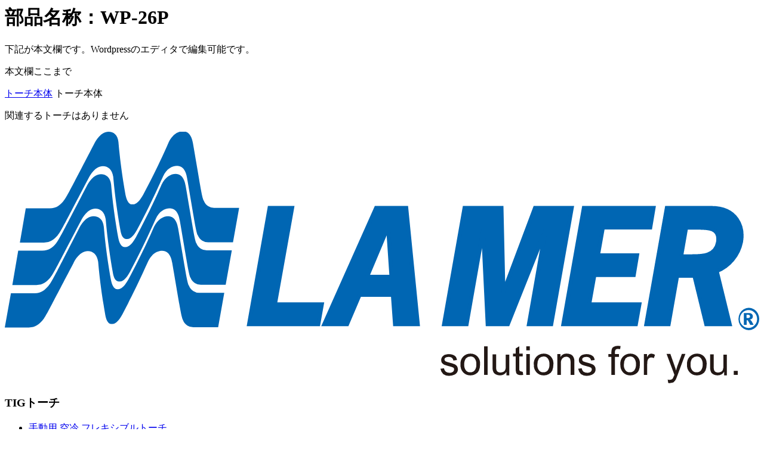

--- FILE ---
content_type: text/html; charset=UTF-8
request_url: https://www.lamerco.com/parts/parts_torch/wp-26p-2/
body_size: 7234
content:


<main id="site-content" role="main">

	<h1>部品名称：WP-26P</h1>
		
	<p>下記が本文欄です。Wordpressのエディタで編集可能です。</p>
	<div>					
							
	</div>
	<p>本文欄ここまで</p>
	<a href="https://www.lamerco.com/parts/parts_torch/" rel="tag">トーチ本体</a>		
	トーチ本体		
		
		
												
	
		<p>関連するトーチはありません</p>
		
	
	



			<footer>							
				<nav id="footer-menu">
					<div class="container">
						
						<span class="footerLogo">
							<a href="https://www.lamerco.com"><img src="https://www.lamerco.com/wp-cms/wp-content/themes/wp-theme-lamerco2025/img/lamer_logo.svg" alt="ラメール株式会社" class="logo"></a>
						</span>
						
						<div class="row">
							<div class="col-12 col-md-3">
								<h3>TIGトーチ</h3>
								<div class="menu-wrap">
									<ul>
										<li><a href="https://www.lamerco.com/torch/h_a_flex/">手動用 空冷 フレキシブルトーチ</a></li>
<li><a href="https://www.lamerco.com/torch/h_a_fix/">手動用 空冷 固定トーチ</a></li>
<li><a href="https://www.lamerco.com/torch/h_w_flex/">手動用 水冷 フレキシブルトーチ</a></li>
<li><a href="https://www.lamerco.com/torch/h_w_fix/">手動用 水冷 固定トーチ</a></li>
<li><a href="https://www.lamerco.com/torch/a_a/">自動機用 空冷トーチ</a></li>
<li><a href="https://www.lamerco.com/torch/a_w/">自動機用 水冷トーチ</a></li>
									</ul>			
								</div>					
							</div>
							<div class="col-12 col-md-6">
								<h3>交換部品</h3>
								<div class="menu-wrap wrap-2">
									<ul>
										
									
										<li><a href="https://www.lamerco.com/accessories/flexibleparts/">フレキシブルトーチ部品</a></li>
<li><a href="https://www.lamerco.com/accessories/torchbody/">トーチ本体</a></li>
<li><a href="https://www.lamerco.com/accessories/parts_collet/">コレット</a></li>
<li><a href="https://www.lamerco.com/accessories/parts_colletbody/">チャック・コレットボディ</a></li>
<li><a href="https://www.lamerco.com/accessories/parts_gaslenscolletbody/">ガスレンズコレットボディ</a></li>
<li><a href="https://www.lamerco.com/accessories/parts_gasket_insert/">ガスケット/インサート</a></li>
<li><a href="https://www.lamerco.com/accessories/parts_gaslensinsurator/">ガスレンズインシュレーター</a></li>
<li><a href="https://www.lamerco.com/accessories/parts_backcap/">バックキャップ</a></li>
<li><a href="https://www.lamerco.com/accessories/parts_handle_barrel/">ハンドル/バーレル</a></li>
<li><a href="https://www.lamerco.com/accessories/parts_alminanozzle/">アルミナノズル</a></li>
<li><a href="https://www.lamerco.com/accessories/parts_rubbernozzle/">ラヴァノズル</a></li>
<li><a href="https://www.lamerco.com/accessories/special_nozzle/">特殊ノズル</a></li>
									</ul>
									<ul>
										<li><a href="https://www.lamerco.com/accessories/parts_powercable_1/">空冷パワーケーブル</a></li>
<li><a href="https://www.lamerco.com/accessories/parts_powercable_2/">水冷パワーケーブル</a></li>
<li><a href="https://www.lamerco.com/accessories/parts_gashose_1/">水冷水ホース</a></li>
<li><a href="https://www.lamerco.com/accessories/parts_gashose_2/">水冷ガスホース</a></li>
<li><a href="https://www.lamerco.com/accessories/parts_adaptor/">接続アダプター</a></li>
<li><a href="https://www.lamerco.com/accessories/parts_torchswitch/">トーチスイッチ</a></li>
<li><a href="https://www.lamerco.com/accessories/parts_cablecover/">ケーブルカバー</a></li>
<li><a href="https://www.lamerco.com/accessories/others/">その他の交換部品</a></li>
									</ul>	
								</div>
							</div>
							<div class="col-12 col-md-3">
								<h3>TIGアクセサリー</h3>
									<div class="menu-wrap">
									<ul>
										<li><a href="https://www.lamerco.com/items/cascade/">CASCADE(カスケード)デュアルシールドノズル</a></li>
<li><a href="https://www.lamerco.com/items/gasshieldnozzle/">高機能ガスシールドノズル</a></li>
<li><a href="https://www.lamerco.com/items/tungstenrod/">タングステン電極棒</a></li>
<li><a href="https://www.lamerco.com/items/tungstengrinder/">タングステン電極研磨機</a></li>
<li><a href="https://www.lamerco.com/items/cooler/">冷却水循環装置</a></li>
<li><a href="https://www.lamerco.com/items/extend/">延長セット</a></li>
									</ul>
								</div>
							</div>
							<div class="col-12">								
								<ul class="footer-sub-menu">
									<li><a href="https://www.lamerco.com/news/">お知らせ</a></li>
<li><a href="https://www.lamerco.com/download/">資料ダウンロード</a></li>
<li><a href="https://www.lamerco.com/publicity/">掲載記事情報</a></li>
<li><a href="https://www.lamerco.com/company/">会社概要</a></li>
<li><a href="https://www.lamerco.com/inquiry/">お問い合わせ</a></li>
<li><a href="https://www.lamerco.com/sitepolicy/">サイトポリシー</a></li>
<li><a href="https://www.instagram.com/lamer.welding/">公式インスタムグラム</a></li>
								</ul>
							</div>
						</div>
					</div>
				</nav>
				
				<div class="footer-brands">
					<div class="container">
						<div class="brands-wrap">
							<span class="brand-title">その他の製品</span>
							<ul class="brands">
								<li><a href="http://www.tempil.jp/" target="_blank"><img src="https://www.lamerco.com/wp-cms/wp-content/themes/wp-theme-lamerco2025/img/logo_1_tempil.png" alt="Tempil"></a></li>
								<li><a href="http://www.aquasolwelding.jp/" target="_blank"><img src="https://www.lamerco.com/wp-cms/wp-content/themes/wp-theme-lamerco2025/img/logo_2_aquasol.png" alt="Aquasol"></a></li>
							</ul>
						</div>
					</div>
				</div>
				
				<div class="footer-rights">
					<span>&copy; 2026 La Mer Company, Ltd. All Rights Reserved.</span>
				</div>
			</footer>
		</div>
		
		<script src="https://www.lamerco.com/wp-cms/wp-content/themes/wp-theme-lamerco2025/js/aos.js"></script>
		<script>AOS.init();</script>	

		
		<script type="text/javascript">
			piAId = '884293';
			piCId = '2172';
			piHostname = 'pi.pardot.com';
			
			(function() {
			function async_load(){
			var s = document.createElement('script'); s.type = 'text/javascript';
			s.src = ('https:' == document.location.protocol ? 'https://pi' : 'http://cdn') + '.pardot.com/pd.js';
			var c = document.getElementsByTagName('script')[0]; c.parentNode.insertBefore(s, c);
			}
			if(window.attachEvent) { window.attachEvent('onload', async_load); }
			else { window.addEventListener('load', async_load, false); }
			})();
		</script>		


		

		
<script type="speculationrules">
{"prefetch":[{"source":"document","where":{"and":[{"href_matches":"/*"},{"not":{"href_matches":["/wp-cms/wp-*.php","/wp-cms/wp-admin/*","/wp-cms/wp-content/uploads/*","/wp-cms/wp-content/*","/wp-cms/wp-content/plugins/*","/wp-cms/wp-content/themes/wp-theme-lamerco2025/*","/*\\?(.+)"]}},{"not":{"selector_matches":"a[rel~=\"nofollow\"]"}},{"not":{"selector_matches":".no-prefetch, .no-prefetch a"}}]},"eagerness":"conservative"}]}
</script>
	</body>	
</html>		

--- FILE ---
content_type: image/svg+xml
request_url: https://www.lamerco.com/wp-cms/wp-content/themes/wp-theme-lamerco2025/img/lamer_logo.svg
body_size: 9500
content:
<svg id="レイヤー_1" data-name="レイヤー 1" xmlns="http://www.w3.org/2000/svg" viewBox="0 0 320 107"><defs><style>.cls-1{fill:#0066b3;}.cls-2{fill:none;stroke:#0066b3;stroke-width:1.66px;}.cls-3{fill:#231815;}</style></defs><polygon class="cls-1" points="114.6 73.2 134.5 73.2 133 81.6 103.6 81.6 112.3 32.3 121.9 32.3 114.6 73.2"/><polygon class="cls-2" points="114.6 73.2 134.5 73.2 133 81.6 103.6 81.6 112.3 32.3 121.9 32.3 114.6 73.2"/><path class="cls-1" d="M175.2,81.6h-9.7l-.9-12.4H150.5l-5.3,12.4h-9.7l22-49.3h12.8ZM162.6,40.8h-.2l-8.7,20.7H164Z"/><path class="cls-2" d="M175.2,81.6h-9.7l-.9-12.4H150.5l-5.3,12.4h-9.7l22-49.3h12.8ZM162.6,40.8h-.2l-8.7,20.7H164Z"/><polygon class="cls-1" points="224.9 32.3 240.5 32.3 231.8 81.6 222.3 81.6 229.2 42.3 229.1 42.3 213.4 81.6 204.8 81.6 202.9 42.3 202.8 42.3 195.9 81.6 186.3 81.6 195 32.3 210.7 32.3 211.5 67.7 211.6 67.7 224.9 32.3"/><polygon class="cls-2" points="224.9 32.3 240.5 32.3 231.8 81.6 222.3 81.6 229.2 42.3 229.1 42.3 213.4 81.6 204.8 81.6 202.9 42.3 202.8 42.3 195.9 81.6 186.3 81.6 195 32.3 210.7 32.3 211.5 67.7 211.6 67.7 224.9 32.3"/><polygon class="cls-1" points="273.8 40.6 253.7 40.6 251.6 52.4 268.2 52.4 266.8 60.8 250.1 60.8 247.9 73.2 269.2 73.2 267.7 81.6 236.9 81.6 245.6 32.3 275.2 32.3 273.8 40.6"/><polygon class="cls-2" points="273.8 40.6 253.7 40.6 251.6 52.4 268.2 52.4 266.8 60.8 250.1 60.8 247.9 73.2 269.2 73.2 267.7 81.6 236.9 81.6 245.6 32.3 275.2 32.3 273.8 40.6"/><path class="cls-1" d="M299.6,32.3c11,0,13.8,8.1,12.7,14.4A17,17,0,0,1,302,59.1l5.5,22.5h-10l-5-20.5h-7.3l-3.6,20.5h-9.5l8.7-49.3Zm-8.7,20.5c4.2,0,10.5.3,11.6-5.9,1.2-6.8-5.3-6.2-10-6.2H289l-2.1,12.1Z"/><path class="cls-2" d="M299.6,32.3c11,0,13.8,8.1,12.7,14.4A17,17,0,0,1,302,59.1l5.5,22.5h-10l-5-20.5h-7.3l-3.6,20.5h-9.5l8.7-49.3Zm-8.7,20.5c4.2,0,10.5.3,11.6-5.9,1.2-6.8-5.3-6.2-10-6.2H289l-2.1,12.1Z"/><path class="cls-1" d="M51.8,45.5c.6,0,2.1.1,4.4-4.1C62.5,29.5,65.6,22.2,67.1,19s3.8-4.5,6-4.5c3.3,0,4,3.9,4.2,5,3.4,19.7,3.8,22.7,4.6,24.4a4.69,4.69,0,0,0,4.7,3H96.8l2.6-14.6H89.1a4.63,4.63,0,0,1-4.7-3.1c-.8-1.7-1.2-4.7-4.6-24.4-.2-1.1-.9-5-4.2-5-2.2,0-4.4,1.4-6,4.5-1.4,3.2-4.5,10.4-10.9,22.4-2.3,4.1-3.9,4.1-4.4,4.1h-.1c-.6,0-2.1.1-3-4.1-2.1-11.9-2.7-19.2-3-22.4C47.9,1.4,46.2,0,44,0c-3.3,0-5.4,3.9-6,5C27.7,24.7,26.3,27.7,24.9,29.4s-3,3.1-5.8,3.1H8.9L6.4,47H16.6c2.8,0,4.4-1.4,5.8-3s2.8-4.7,13.2-24.4c.6-1.1,2.7-5,6-5,2.2,0,3.9,1.4,4.4,4.5.3,3.2.9,10.4,3,22.4.6,4,2.2,4,2.8,4Z"/><path class="cls-1" d="M48.7,63.5c.6,0,2.1.1,4.4-4.1C59.4,47.5,62.5,40.2,64,37s3.8-4.5,6-4.5c3.3,0,4,3.9,4.2,5,3.4,19.7,3.8,22.7,4.6,24.4a4.69,4.69,0,0,0,4.7,3H93.7l2.6-14.6H86a4.69,4.69,0,0,1-4.7-3c-.8-1.7-1.2-4.7-4.6-24.4-.2-1.1-.9-5-4.2-5-2.2,0-4.4,1.4-6,4.5C65.1,25.6,62,32.8,55.6,44.8c-2.3,4.1-3.9,4.1-4.4,4.1h-.1c-.6,0-2.2.1-3-4.1-2.1-11.9-2.7-19.2-3-22.4-.3-3-2.1-4.4-4.3-4.4-3.3,0-5.4,3.9-6,5C24.5,42.7,23.1,45.7,21.7,47.4s-3,3-5.8,3H5.7L3.2,65H13.4c2.8,0,4.4-1.4,5.8-3S22,57.3,32.4,37.6c.6-1.1,2.7-5,6-5,2.2,0,3.9,1.4,4.4,4.5.3,3.2.9,10.4,3,22.4.6,4,2.2,4,2.9,4Z"/><path class="cls-1" d="M45.5,81.5c.6,0,2.1.1,4.4-4.1C56.2,65.5,59.3,58.2,60.8,55s3.8-4.5,6-4.5c3.3,0,4,3.9,4.2,5,3.4,19.7,3.8,22.7,4.6,24.4a4.69,4.69,0,0,0,4.7,3H90.5l2.6-14.6H82.8a4.63,4.63,0,0,1-4.7-3.1c-.8-1.7-1.2-4.7-4.6-24.4-.2-1.1-.9-5-4.2-5-2.2,0-4.4,1.4-6,4.5-1.4,3.2-4.5,10.4-10.9,22.4-2.3,4.1-3.9,4.1-4.4,4.1h0c-.6,0-2.2.1-3-4.1-2.1-11.9-2.7-19.2-3-22.4s-2.2-4.5-4.4-4.5c-3.3,0-5.4,3.9-6,5-10.2,19.9-11.7,23-13.1,24.6s-3,3.1-5.8,3.1H2.6L0,83H10.2c2.8,0,4.4-1.4,5.8-3s2.8-4.7,13.2-24.4c.5-1.1,2.7-5,6-5,2.2,0,3.9,1.4,4.4,4.5.3,3.2.9,10.4,3,22.4.7,4.1,2.3,4,2.9,4Z"/><path class="cls-1" d="M320,79.4a5.33,5.33,0,0,1-.6,2.4,4.36,4.36,0,0,1-1.6,1.7,4.33,4.33,0,0,1-4.4,0,4.36,4.36,0,0,1-1.6-1.7,4.75,4.75,0,0,1-.6-2.4,5.33,5.33,0,0,1,.6-2.4,4.36,4.36,0,0,1,1.6-1.7,4.33,4.33,0,0,1,4.4,0,4.36,4.36,0,0,1,1.6,1.7,4.75,4.75,0,0,1,.6,2.4m-.9,0a3.86,3.86,0,0,0-1.1-2.7,3.58,3.58,0,0,0-2.5-1.1,3.81,3.81,0,0,0-2.6,1.1,3.69,3.69,0,0,0-1.1,2.7,3.48,3.48,0,0,0,1.1,2.7,3.63,3.63,0,0,0,2.6,1.1,3.41,3.41,0,0,0,2.5-1.1,3.62,3.62,0,0,0,1.1-2.7m-5.6-2.5h2.1a1.7,1.7,0,0,1,1.3.4,1.28,1.28,0,0,1,.4,1,1.61,1.61,0,0,1-.3.9,1.87,1.87,0,0,1-1,.5c.2.1.3.1.4.2s.2.3.4.5c0,0,.3.5.8,1.5h-1.4c-.5-1-.8-1.5-.9-1.7s-.3-.3-.5-.3h-.1v2h-1.2v-5Zm1.2,2.1h.5a1.17,1.17,0,0,0,.7-.2.76.76,0,0,0,.2-.5c0-.2-.1-.3-.2-.5a1.17,1.17,0,0,0-.7-.2h-.6V79Z"/><path class="cls-3" d="M184.8,100.5l1.5-.2a2.35,2.35,0,0,0,.7,1.4,2.54,2.54,0,0,0,1.6.5,2.08,2.08,0,0,0,1.5-.4,1.39,1.39,0,0,0,.5-1,.91.91,0,0,0-.4-.8,8.09,8.09,0,0,0-1.5-.5,23.53,23.53,0,0,1-2.3-.7,3.92,3.92,0,0,1-1-.8,2.38,2.38,0,0,1-.3-1.2,2,2,0,0,1,.3-1.1,2.7,2.7,0,0,1,.7-.8,1.88,1.88,0,0,1,.9-.4,5.07,5.07,0,0,1,1.3-.2,4.84,4.84,0,0,1,1.8.3,3.6,3.6,0,0,1,1.2.8,3.75,3.75,0,0,1,.5,1.4l-1.5.2a2,2,0,0,0-.6-1.1,1.84,1.84,0,0,0-1.3-.4,2.81,2.81,0,0,0-1.5.3.91.91,0,0,0-.4.8.76.76,0,0,0,.2.5.92.92,0,0,0,.6.4,11.06,11.06,0,0,0,1.3.4,14.44,14.44,0,0,1,2.2.7,2.54,2.54,0,0,1,1,.8,2.5,2.5,0,0,1,.4,1.3,2.3,2.3,0,0,1-.4,1.4,2.68,2.68,0,0,1-1.3,1,5.33,5.33,0,0,1-1.9.4,4,4,0,0,1-2.6-.7,4.25,4.25,0,0,1-1.2-2.3"/><path class="cls-3" d="M193.3,98.7a4.12,4.12,0,0,1,4.2-4.6,4.07,4.07,0,0,1,3,1.2,4.41,4.41,0,0,1,1.1,3.3,6.84,6.84,0,0,1-.5,2.7,3.12,3.12,0,0,1-1.5,1.5,3.84,3.84,0,0,1-2.1.5,4.07,4.07,0,0,1-3-1.2,4.55,4.55,0,0,1-1.2-3.4m1.6,0a3.56,3.56,0,0,0,.7,2.5,2.24,2.24,0,0,0,1.9.8,2.34,2.34,0,0,0,1.8-.8,3.85,3.85,0,0,0,.7-2.6,3.73,3.73,0,0,0-.7-2.5,2.17,2.17,0,0,0-1.8-.8,2.73,2.73,0,0,0-1.9.8,4,4,0,0,0-.7,2.6"/><rect class="cls-3" x="203.3" y="91" width="1.5" height="12.1"/><path class="cls-3" d="M212.8,103.1v-1.3a3.22,3.22,0,0,1-2.8,1.5,4,4,0,0,1-1.5-.3,2.85,2.85,0,0,1-1-.7,3.7,3.7,0,0,1-.5-1.1,5.31,5.31,0,0,1-.1-1.4V94.4h1.5v4.9a6.22,6.22,0,0,0,.1,1.6,1.46,1.46,0,0,0,.6.9,2,2,0,0,0,1.1.3,3.08,3.08,0,0,0,1.3-.3,1.42,1.42,0,0,0,.8-.9,4.16,4.16,0,0,0,.2-1.7V94.5H214v8.8h-1.2Z"/><path class="cls-3" d="M219.7,101.8l.2,1.3a4.48,4.48,0,0,1-1.1.1,2.5,2.5,0,0,1-1.3-.3,1.34,1.34,0,0,1-.6-.7,6.25,6.25,0,0,1-.2-1.8V95.3h-1.1V94.1h1.1V91.9l1.5-.9v3.1h1.5v1.2h-1.5v5.1c0,.4,0,.7.1.8s.1.2.3.3a.75.75,0,0,0,.5.1c.1.2.4.2.6.2"/><path class="cls-3" d="M221.2,91h1.5v1.7h-1.5Zm0,3.3h1.5v8.8h-1.5Z"/><path class="cls-3" d="M224.4,98.7a4.12,4.12,0,0,1,4.2-4.6,4.07,4.07,0,0,1,3,1.2,4.41,4.41,0,0,1,1.1,3.3,6.84,6.84,0,0,1-.5,2.7,3.12,3.12,0,0,1-1.5,1.5,3.84,3.84,0,0,1-2.1.5,4.07,4.07,0,0,1-3-1.2,4.55,4.55,0,0,1-1.2-3.4m1.5,0a3.56,3.56,0,0,0,.7,2.5,2.24,2.24,0,0,0,1.9.8,2.34,2.34,0,0,0,1.8-.8,3.85,3.85,0,0,0,.7-2.6,3.73,3.73,0,0,0-.7-2.5,2.17,2.17,0,0,0-1.8-.8,2.73,2.73,0,0,0-1.9.8,4.73,4.73,0,0,0-.7,2.6"/><path class="cls-3" d="M234.4,103.1V94.3h1.3v1.2a3,3,0,0,1,2.8-1.4,4,4,0,0,1,1.5.3,2,2,0,0,1,1,.8,3.7,3.7,0,0,1,.5,1.1,5.31,5.31,0,0,1,.1,1.4v5.4H240V97.8a4.64,4.64,0,0,0-.2-1.4,1.34,1.34,0,0,0-.6-.7,1.69,1.69,0,0,0-1-.3,2.27,2.27,0,0,0-1.6.6,2.88,2.88,0,0,0-.7,2.3v4.8Z"/><path class="cls-3" d="M243.2,100.5l1.5-.2a2.35,2.35,0,0,0,.7,1.4,2.54,2.54,0,0,0,1.6.5,2.08,2.08,0,0,0,1.5-.4,1.39,1.39,0,0,0,.5-1,.91.91,0,0,0-.4-.8,8.09,8.09,0,0,0-1.5-.5,23.53,23.53,0,0,1-2.3-.7,3.92,3.92,0,0,1-1-.8,2.38,2.38,0,0,1-.3-1.2,2,2,0,0,1,.3-1.1,2.7,2.7,0,0,1,.7-.8,1.88,1.88,0,0,1,.9-.4,5.07,5.07,0,0,1,1.3-.2,4.84,4.84,0,0,1,1.8.3,3.6,3.6,0,0,1,1.2.8,2.57,2.57,0,0,1,.5,1.4l-1.5.2a2,2,0,0,0-.6-1.1,1.84,1.84,0,0,0-1.3-.4,2.81,2.81,0,0,0-1.5.3.91.91,0,0,0-.4.8.76.76,0,0,0,.2.5.92.92,0,0,0,.6.4,11.06,11.06,0,0,0,1.3.4,14.44,14.44,0,0,1,2.2.7,2.54,2.54,0,0,1,1,.8,2.5,2.5,0,0,1,.4,1.3,2.3,2.3,0,0,1-.4,1.4,2.68,2.68,0,0,1-1.3,1,5.33,5.33,0,0,1-1.9.4,4,4,0,0,1-2.6-.7,4.29,4.29,0,0,1-1.2-2.3"/><path class="cls-3" d="M257.3,103.1V95.5H256V94.3h1.3v-.9a3.92,3.92,0,0,1,.2-1.3,1.42,1.42,0,0,1,.8-.9,3.31,3.31,0,0,1,1.5-.4,7.08,7.08,0,0,1,1.4.1l-.2,1.3a2.77,2.77,0,0,0-.9-.1,1.33,1.33,0,0,0-1,.3,1.61,1.61,0,0,0-.3,1.1v.8h1.7v1.2h-1.7v7.6Z"/><path class="cls-3" d="M261.1,98.7a4.12,4.12,0,0,1,4.2-4.6,4.07,4.07,0,0,1,3,1.2,4.41,4.41,0,0,1,1.1,3.3,6.84,6.84,0,0,1-.5,2.7,3.12,3.12,0,0,1-1.5,1.5,3.84,3.84,0,0,1-2.1.5,4.07,4.07,0,0,1-3-1.2,4.55,4.55,0,0,1-1.2-3.4m1.5,0a3.56,3.56,0,0,0,.7,2.5,2.24,2.24,0,0,0,1.9.8,2.34,2.34,0,0,0,1.8-.8,3.85,3.85,0,0,0,.7-2.6,3.73,3.73,0,0,0-.7-2.5,2.17,2.17,0,0,0-1.8-.8,2.73,2.73,0,0,0-1.9.8,4.73,4.73,0,0,0-.7,2.6"/><path class="cls-3" d="M271.1,103.1V94.3h1.3v1.3a4.55,4.55,0,0,1,.9-1.2,1.69,1.69,0,0,1,1-.3,3,3,0,0,1,1.5.5l-.5,1.4a2.28,2.28,0,0,0-1.1-.3,1.61,1.61,0,0,0-.9.3,2.41,2.41,0,0,0-.6.8,4.68,4.68,0,0,0-.2,1.7v4.6Z"/><path class="cls-3" d="M281.4,106.5l-.2-1.4a2.77,2.77,0,0,0,.9.1,1.88,1.88,0,0,0,.8-.2,1.21,1.21,0,0,0,.5-.5c.1-.2.2-.5.5-1.1,0-.1.1-.2.1-.4l-3.3-8.8h1.6l1.8,5.1a11.69,11.69,0,0,1,.6,2c.2-.7.4-1.4.6-2l1.9-5.1h1.5l-3.3,8.9c-.4,1-.6,1.6-.8,2a5.31,5.31,0,0,1-.9,1.1,2.38,2.38,0,0,1-1.2.3,1.38,1.38,0,0,1-1.1,0"/><path class="cls-3" d="M289.4,98.7a4.12,4.12,0,0,1,4.2-4.6,4.07,4.07,0,0,1,3,1.2,4.41,4.41,0,0,1,1.1,3.3,6.84,6.84,0,0,1-.5,2.7,3.12,3.12,0,0,1-1.5,1.5,3.84,3.84,0,0,1-2.1.5,4.07,4.07,0,0,1-3-1.2,4.19,4.19,0,0,1-1.2-3.4m1.5,0a3.56,3.56,0,0,0,.7,2.5,2.24,2.24,0,0,0,1.9.8,2.34,2.34,0,0,0,1.8-.8,3.85,3.85,0,0,0,.7-2.6,3.73,3.73,0,0,0-.7-2.5,2.17,2.17,0,0,0-1.8-.8,2.73,2.73,0,0,0-1.9.8,4,4,0,0,0-.7,2.6"/><path class="cls-3" d="M305.1,103.1v-1.3a3.22,3.22,0,0,1-2.8,1.5,4,4,0,0,1-1.5-.3,2.85,2.85,0,0,1-1-.7,3.7,3.7,0,0,1-.5-1.1,5.31,5.31,0,0,1-.1-1.4V94.4h1.5v4.9a6.22,6.22,0,0,0,.1,1.6,1.46,1.46,0,0,0,.6.9,2,2,0,0,0,1.1.3,3.08,3.08,0,0,0,1.3-.3,1.42,1.42,0,0,0,.8-.9,4.16,4.16,0,0,0,.2-1.7V94.5h1.5v8.8h-1.2Z"/><rect class="cls-3" x="309.2" y="101.4" width="1.7" height="1.7"/></svg>